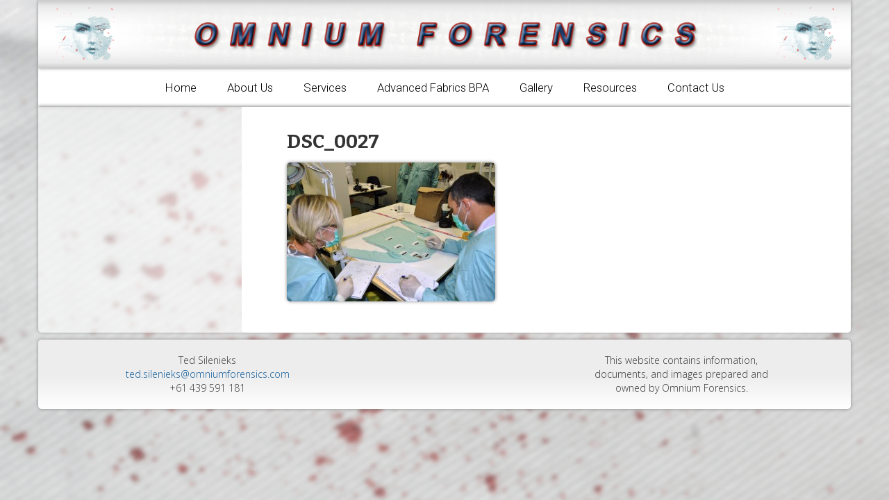

--- FILE ---
content_type: text/html; charset=UTF-8
request_url: https://omniumforensics.com/gallery/dsc_0027/
body_size: 6092
content:
<!doctype html>
<html class="no-js" lang="en">
 
	<head>
    <link href='https://fonts.googleapis.com/css?family=Open+Sans:300	&#124;Roboto:300,100	&#124;Bitter:700' rel='stylesheet' type='text/css'>
	
		<!-- Define the content type and scheme, more info here http://www.w3schools.com/tags/tag_meta.asp -->
		<meta charset="utf-8" />
		
    <!-- Defines the page's title and will appear in the toolbar of the web browser -->
    <title>Omnium Forensics</title>
    
    <!-- Description: Set the value of content attribute to be a brief description of this page. -->
    
    
    <!-- Sets the Mobile viewport size, this is telling the viewport width to equal the device's width, more info here http://tinyurl.com.au/37qg -->
    <meta name="viewport" content="width=device-width, initial-scale=1">

    <!-- This is a speical Wordpress function which injects all the necessary CSS, JavaScript and plugin files into the head of your document -->
    
	  
<!-- The SEO Framework by Sybre Waaijer -->
<meta name="robots" content="noindex" />
<meta property="og:image" content="https://omniumforensics.com/wp-content/uploads/2016/05/DSC_0027.jpg" />
<meta property="og:image:width" content="1000" />
<meta property="og:image:height" content="667" />
<meta property="og:image:alt" content="Australian course" />
<meta property="og:locale" content="en_GB" />
<meta property="og:type" content="website" />
<meta property="og:title" content="DSC_0027 | Omnium Forensics" />
<meta property="og:site_name" content="Omnium Forensics" />
<meta name="twitter:card" content="summary_large_image" />
<meta name="twitter:title" content="DSC_0027 | Omnium Forensics" />
<meta name="twitter:image" content="https://omniumforensics.com/wp-content/uploads/2016/05/DSC_0027.jpg" />
<meta name="twitter:image:width" content="1000" />
<meta name="twitter:image:height" content="667" />
<meta name="twitter:image:alt" content="Australian course" />
<script type="application/ld+json">{"@context":"https://schema.org","@type":"BreadcrumbList","itemListElement":[{"@type":"ListItem","position":1,"item":{"@id":"https://omniumforensics.com/","name":"Omnium Forensics"}},{"@type":"ListItem","position":2,"item":{"@id":"https://omniumforensics.com/gallery/","name":"Gallery"}},{"@type":"ListItem","position":3,"item":{"@id":"","name":"DSC_0027"}}]}</script>
<!-- / The SEO Framework by Sybre Waaijer | 9.28ms meta | 14.70ms boot -->


	<!-- This site is optimized with the Yoast SEO plugin v15.8 - https://yoast.com/wordpress/plugins/seo/ -->
	<meta name="robots" content="index, follow, max-snippet:-1, max-image-preview:large, max-video-preview:-1" />
	<link rel="canonical" href="https://omniumforensics.com/wp-content/uploads/2016/05/DSC_0027.jpg" />
	<meta property="og:locale" content="en_US" />
	<meta property="og:type" content="article" />
	<meta property="og:title" content="DSC_0027 - Omnium Forensics" />
	<meta property="og:url" content="https://omniumforensics.com/wp-content/uploads/2016/05/DSC_0027.jpg" />
	<meta property="og:site_name" content="Omnium Forensics" />
	<meta property="article:modified_time" content="2016-06-06T10:53:39+00:00" />
	<meta property="og:image" content="https://omniumforensics.com/wp-content/uploads/2016/05/DSC_0027.jpg" />
	<meta property="og:image:width" content="1000" />
	<meta property="og:image:height" content="667" />
	<meta name="twitter:card" content="summary" />
	<script type="application/ld+json" class="yoast-schema-graph">{"@context":"https://schema.org","@graph":[{"@type":"WebSite","@id":"https://omniumforensics.com/#website","url":"https://omniumforensics.com/","name":"Omnium Forensics","description":"","potentialAction":[{"@type":"SearchAction","target":"https://omniumforensics.com/?s={search_term_string}","query-input":"required name=search_term_string"}],"inLanguage":"en-AU"},{"@type":"WebPage","@id":"https://omniumforensics.com/wp-content/uploads/2016/05/DSC_0027.jpg#webpage","url":"https://omniumforensics.com/wp-content/uploads/2016/05/DSC_0027.jpg","name":"DSC_0027 - Omnium Forensics","isPartOf":{"@id":"https://omniumforensics.com/#website"},"datePublished":"2016-06-06T09:17:32+00:00","dateModified":"2016-06-06T10:53:39+00:00","breadcrumb":{"@id":"https://omniumforensics.com/wp-content/uploads/2016/05/DSC_0027.jpg#breadcrumb"},"inLanguage":"en-AU","potentialAction":[{"@type":"ReadAction","target":["https://omniumforensics.com/wp-content/uploads/2016/05/DSC_0027.jpg"]}]},{"@type":"BreadcrumbList","@id":"https://omniumforensics.com/wp-content/uploads/2016/05/DSC_0027.jpg#breadcrumb","itemListElement":[{"@type":"ListItem","position":1,"item":{"@type":"WebPage","@id":"http://omniumforensics.com/","url":"http://omniumforensics.com/","name":"Home"}},{"@type":"ListItem","position":2,"item":{"@type":"WebPage","@id":"https://omniumforensics.com/gallery/","url":"https://omniumforensics.com/gallery/","name":"Gallery"}},{"@type":"ListItem","position":3,"item":{"@type":"WebPage","@id":"https://omniumforensics.com/wp-content/uploads/2016/05/DSC_0027.jpg","url":"https://omniumforensics.com/wp-content/uploads/2016/05/DSC_0027.jpg","name":"DSC_0027"}}]}]}</script>
	<!-- / Yoast SEO plugin. -->


<link rel='dns-prefetch' href='//www.google.com' />
<link rel='dns-prefetch' href='//ajax.googleapis.com' />
<link rel='dns-prefetch' href='//s.w.org' />
		<script type="text/javascript">
			window._wpemojiSettings = {"baseUrl":"https:\/\/s.w.org\/images\/core\/emoji\/13.0.1\/72x72\/","ext":".png","svgUrl":"https:\/\/s.w.org\/images\/core\/emoji\/13.0.1\/svg\/","svgExt":".svg","source":{"concatemoji":"https:\/\/omniumforensics.com\/wp-includes\/js\/wp-emoji-release.min.js?ver=5.6.16"}};
			!function(e,a,t){var n,r,o,i=a.createElement("canvas"),p=i.getContext&&i.getContext("2d");function s(e,t){var a=String.fromCharCode;p.clearRect(0,0,i.width,i.height),p.fillText(a.apply(this,e),0,0);e=i.toDataURL();return p.clearRect(0,0,i.width,i.height),p.fillText(a.apply(this,t),0,0),e===i.toDataURL()}function c(e){var t=a.createElement("script");t.src=e,t.defer=t.type="text/javascript",a.getElementsByTagName("head")[0].appendChild(t)}for(o=Array("flag","emoji"),t.supports={everything:!0,everythingExceptFlag:!0},r=0;r<o.length;r++)t.supports[o[r]]=function(e){if(!p||!p.fillText)return!1;switch(p.textBaseline="top",p.font="600 32px Arial",e){case"flag":return s([127987,65039,8205,9895,65039],[127987,65039,8203,9895,65039])?!1:!s([55356,56826,55356,56819],[55356,56826,8203,55356,56819])&&!s([55356,57332,56128,56423,56128,56418,56128,56421,56128,56430,56128,56423,56128,56447],[55356,57332,8203,56128,56423,8203,56128,56418,8203,56128,56421,8203,56128,56430,8203,56128,56423,8203,56128,56447]);case"emoji":return!s([55357,56424,8205,55356,57212],[55357,56424,8203,55356,57212])}return!1}(o[r]),t.supports.everything=t.supports.everything&&t.supports[o[r]],"flag"!==o[r]&&(t.supports.everythingExceptFlag=t.supports.everythingExceptFlag&&t.supports[o[r]]);t.supports.everythingExceptFlag=t.supports.everythingExceptFlag&&!t.supports.flag,t.DOMReady=!1,t.readyCallback=function(){t.DOMReady=!0},t.supports.everything||(n=function(){t.readyCallback()},a.addEventListener?(a.addEventListener("DOMContentLoaded",n,!1),e.addEventListener("load",n,!1)):(e.attachEvent("onload",n),a.attachEvent("onreadystatechange",function(){"complete"===a.readyState&&t.readyCallback()})),(n=t.source||{}).concatemoji?c(n.concatemoji):n.wpemoji&&n.twemoji&&(c(n.twemoji),c(n.wpemoji)))}(window,document,window._wpemojiSettings);
		</script>
		<style type="text/css">
img.wp-smiley,
img.emoji {
	display: inline !important;
	border: none !important;
	box-shadow: none !important;
	height: 1em !important;
	width: 1em !important;
	margin: 0 .07em !important;
	vertical-align: -0.1em !important;
	background: none !important;
	padding: 0 !important;
}
</style>
	<link rel='stylesheet' id='wp-block-library-css'  href='https://omniumforensics.com/wp-includes/css/dist/block-library/style.min.css?ver=5.6.16' type='text/css' media='all' />
<link rel='stylesheet' id='ccf-jquery-ui-css'  href='//ajax.googleapis.com/ajax/libs/jqueryui/1.8.2/themes/smoothness/jquery-ui.css?ver=5.6.16' type='text/css' media='all' />
<link rel='stylesheet' id='ccf-form-css'  href='https://omniumforensics.com/wp-content/plugins/custom-contact-forms/assets/build/css/form.min.css?ver=7.8.5' type='text/css' media='all' />
<link rel='stylesheet' id='wp-lightbox-2.min.css-css'  href='https://omniumforensics.com/wp-content/plugins/wp-lightbox-2/styles/lightbox.min.css?ver=1.3.4' type='text/css' media='all' />
<link rel='stylesheet' id='grid_styles-css'  href='https://omniumforensics.com/wp-content/themes/awd/css/vendor/grid.css?ver=5.6.16' type='text/css' media='all' />
<link rel='stylesheet' id='custom_styles-css'  href='https://omniumforensics.com/wp-content/themes/awd/css/main.css?ver=5.6.16' type='text/css' media='all' />
<script type='text/javascript' src='https://omniumforensics.com/wp-includes/js/jquery/jquery.min.js?ver=3.5.1' id='jquery-core-js'></script>
<script type='text/javascript' src='https://omniumforensics.com/wp-includes/js/jquery/jquery-migrate.min.js?ver=3.3.2' id='jquery-migrate-js'></script>
<script type='text/javascript' src='https://omniumforensics.com/wp-includes/js/jquery/ui/core.min.js?ver=1.12.1' id='jquery-ui-core-js'></script>
<script type='text/javascript' src='https://omniumforensics.com/wp-includes/js/jquery/ui/datepicker.min.js?ver=1.12.1' id='jquery-ui-datepicker-js'></script>
<script type='text/javascript' id='jquery-ui-datepicker-js-after'>
jQuery(document).ready(function(jQuery){jQuery.datepicker.setDefaults({"closeText":"Close","currentText":"Today","monthNames":["January","February","March","April","May","June","July","August","September","October","November","December"],"monthNamesShort":["Jan","Feb","Mar","Apr","May","Jun","Jul","Aug","Sep","Oct","Nov","Dec"],"nextText":"Next","prevText":"Previous","dayNames":["Sunday","Monday","Tuesday","Wednesday","Thursday","Friday","Saturday"],"dayNamesShort":["Sun","Mon","Tue","Wed","Thu","Fri","Sat"],"dayNamesMin":["S","M","T","W","T","F","S"],"dateFormat":"MM d, yy","firstDay":1,"isRTL":false});});
</script>
<script type='text/javascript' src='https://omniumforensics.com/wp-includes/js/underscore.min.js?ver=1.8.3' id='underscore-js'></script>
<script type='text/javascript' id='ccf-form-js-extra'>
/* <![CDATA[ */
var ccfSettings = {"ajaxurl":"https:\/\/omniumforensics.com\/wp-admin\/admin-ajax.php","required":"This field is required.","date_required":"Date is required.","hour_required":"Hour is required.","minute_required":"Minute is required.","am-pm_required":"AM\/PM is required.","match":"Emails do not match.","email":"This is not a valid email address.","recaptcha":"Your reCAPTCHA response was incorrect.","recaptcha_theme":"light","phone":"This is not a valid phone number.","digits":"This phone number is not 10 digits","hour":"This is not a valid hour.","date":"This date is not valid.","minute":"This is not a valid minute.","fileExtension":"This is not an allowed file extension","fileSize":"This file is bigger than","unknown":"An unknown error occured.","website":"This is not a valid URL. URL's must start with http(s):\/\/"};
/* ]]> */
</script>
<script type='text/javascript' src='https://omniumforensics.com/wp-content/plugins/custom-contact-forms/assets/build/js/form.min.js?ver=7.8.5' id='ccf-form-js'></script>
<script type='text/javascript' src='https://omniumforensics.com/wp-content/themes/awd/js/vendor/modernizr.js?ver=5.6.16' id='modernizr-js'></script>
<script type='text/javascript' src='https://omniumforensics.com/wp-content/themes/awd/js/main.js?ver=5.6.16' id='custom_scripts-js'></script>
<link rel="https://api.w.org/" href="https://omniumforensics.com/wp-json/" /><link rel="alternate" type="application/json" href="https://omniumforensics.com/wp-json/wp/v2/media/178" /><link rel="EditURI" type="application/rsd+xml" title="RSD" href="https://omniumforensics.com/xmlrpc.php?rsd" />
<link rel="wlwmanifest" type="application/wlwmanifest+xml" href="https://omniumforensics.com/wp-includes/wlwmanifest.xml" /> 
<link rel="alternate" type="application/json+oembed" href="https://omniumforensics.com/wp-json/oembed/1.0/embed?url=https%3A%2F%2Fomniumforensics.com%2Fgallery%2Fdsc_0027%2F" />
<link rel="alternate" type="text/xml+oembed" href="https://omniumforensics.com/wp-json/oembed/1.0/embed?url=https%3A%2F%2Fomniumforensics.com%2Fgallery%2Fdsc_0027%2F&#038;format=xml" />
<link rel="icon" href="https://omniumforensics.com/wp-content/uploads/2016/10/cropped-logo-best-32x32.png" sizes="32x32" />
<link rel="icon" href="https://omniumforensics.com/wp-content/uploads/2016/10/cropped-logo-best-192x192.png" sizes="192x192" />
<link rel="apple-touch-icon" href="https://omniumforensics.com/wp-content/uploads/2016/10/cropped-logo-best-180x180.png" />
<meta name="msapplication-TileImage" content="https://omniumforensics.com/wp-content/uploads/2016/10/cropped-logo-best-270x270.png" />
    
	</head>
	
  
  
  
  <div class="container">
    <body>
     
     <!-- Header Title -->
     <header class="row">
				 
								 	<!-- slider every page -->
					<div class="col-md-12" id='header-logo-cont'>
					
        		<a href='http://omniumforensics.com/' id='header-title'><img src='https://omniumforensics.com/wp-content/themes/awd/img/header-logo-2.png' alt='Omnium Forensics logo' id='header-logo'></a>
						
				 	</div>

			
			 
				 				 
				 
				 
     	
     </header>
     
      
     <!-- Main menu -->
     <nav id='nav' class="row">
       <div class="menu-nested-pages-container"><ul id="menu-nested-pages" class="menu"><li id="menu-item-21" class="menu-item menu-item-type-post_type menu-item-object-page menu-item-home menu-item-21"><a href="https://omniumforensics.com/">Home</a></li>
<li id="menu-item-40" class="menu-item menu-item-type-post_type menu-item-object-page menu-item-has-children menu-item-40"><a href="https://omniumforensics.com/about-us/">About Us</a>
<ul class="sub-menu">
	<li id="menu-item-71" class="menu-item menu-item-type-post_type menu-item-object-page menu-item-71"><a href="https://omniumforensics.com/about-us/mr-edmund-ted-silenieks/">Mr. Edmund (Ted) Silenieks</a></li>
</ul>
</li>
<li id="menu-item-30" class="menu-item menu-item-type-post_type menu-item-object-page menu-item-has-children menu-item-30"><a href="https://omniumforensics.com/services/">Services</a>
<ul class="sub-menu">
	<li id="menu-item-95" class="menu-item menu-item-type-post_type menu-item-object-page menu-item-95"><a href="https://omniumforensics.com/services/training/">Training Courses</a></li>
	<li id="menu-item-533" class="menu-item menu-item-type-post_type menu-item-object-page menu-item-533"><a href="https://omniumforensics.com/services/opinion-evidence/">Opinion Evidence</a></li>
	<li id="menu-item-77" class="menu-item menu-item-type-post_type menu-item-object-page menu-item-77"><a href="https://omniumforensics.com/services/book-a-course/">Book a Course</a></li>
</ul>
</li>
<li id="menu-item-531" class="menu-item menu-item-type-post_type menu-item-object-page menu-item-has-children menu-item-531"><a href="https://omniumforensics.com/fabrics-bpa/">Advanced Fabrics BPA</a>
<ul class="sub-menu">
	<li id="menu-item-48" class="menu-item menu-item-type-post_type menu-item-object-page menu-item-48"><a href="https://omniumforensics.com/fabrics-bpa/course-guide/">Course Guide</a></li>
	<li id="menu-item-49" class="menu-item menu-item-type-post_type menu-item-object-page menu-item-49"><a href="https://omniumforensics.com/fabrics-bpa/learning-outcomes/">Learning Outcomes</a></li>
	<li id="menu-item-50" class="menu-item menu-item-type-post_type menu-item-object-page menu-item-50"><a href="https://omniumforensics.com/fabrics-bpa/practical-sessions/">Practical Sessions</a></li>
	<li id="menu-item-448" class="menu-item menu-item-type-post_type menu-item-object-page menu-item-448"><a href="https://omniumforensics.com/fabrics-bpa/readings/">Readings</a></li>
</ul>
</li>
<li id="menu-item-41" class="menu-item menu-item-type-post_type menu-item-object-page menu-item-41"><a href="https://omniumforensics.com/gallery/">Gallery</a></li>
<li id="menu-item-42" class="menu-item menu-item-type-post_type menu-item-object-page menu-item-has-children menu-item-42"><a href="https://omniumforensics.com/resources/">Resources</a>
<ul class="sub-menu">
	<li id="menu-item-82" class="menu-item menu-item-type-post_type menu-item-object-page menu-item-82"><a href="https://omniumforensics.com/resources/publications/">Publications and Presentations</a></li>
	<li id="menu-item-85" class="menu-item menu-item-type-post_type menu-item-object-page menu-item-85"><a href="https://omniumforensics.com/resources/links/">Useful Links</a></li>
</ul>
</li>
<li id="menu-item-39" class="menu-item menu-item-type-post_type menu-item-object-page menu-item-39"><a href="https://omniumforensics.com/contact/">Contact Us</a></li>
</ul></div>     </nav>    
    <!-- Sub-menu -->

    <div id='mid-content' class="row">
			
      <div class='col-md-3'>
				
        <ul class="submenu">
					
										
      		        </ul>
				
        
      </div>
    
    
    
    <!-- content -->
      
    

  		      
    	<div class="col-md-9 content-area" id=''>
        
        <div class="content">
					
        <h2>DSC_0027</h2>
         
        <p class="attachment"><a href='https://omniumforensics.com/wp-content/uploads/2016/05/DSC_0027.jpg' rel="lightbox[178]"><img width="300" height="200" src="https://omniumforensics.com/wp-content/uploads/2016/05/DSC_0027-300x200.jpg" class="attachment-medium size-medium" alt="Australian course" loading="lazy" srcset="https://omniumforensics.com/wp-content/uploads/2016/05/DSC_0027-300x200.jpg 300w, https://omniumforensics.com/wp-content/uploads/2016/05/DSC_0027-768x512.jpg 768w, https://omniumforensics.com/wp-content/uploads/2016/05/DSC_0027.jpg 1000w" sizes="(max-width: 300px) 100vw, 300px" /></a></p>
          
        </div>
				
     	</div>
      
        
						
     </div>
      
<footer class="row">
	<div class="col-sm-3 col-sm-offset-1">
		<p>
			<p>Ted Silenieks<br />
<a href="http://omniumforensics.com/contact/">ted.silenieks@omniumforensics.com</a><br />
+61 439 591 181</p>
		</p>
	</div>
	<div class="col-sm-3 col-sm-offset-4">
		<p>
			<p>This website contains information, documents, and images prepared and owned by Omnium Forensics.</p>
		</p>
	</div>
</footer>
    
    <!-- This is a speical Wordpress function that allows it to add code to your footer, required by many plugins -->
    <script type='text/javascript' src='//www.google.com/recaptcha/api.js?ver=7.8.5&#038;onload=ccfRecaptchaOnload&#038;render=explicit' id='ccf-google-recaptcha-js'></script>
<script type='text/javascript' id='wp-jquery-lightbox-js-extra'>
/* <![CDATA[ */
var JQLBSettings = {"fitToScreen":"1","resizeSpeed":"200","displayDownloadLink":"0","navbarOnTop":"0","loopImages":"","resizeCenter":"","marginSize":"0","linkTarget":"","help":"","prevLinkTitle":"previous image","nextLinkTitle":"next image","prevLinkText":"\u00ab Previous","nextLinkText":"Next \u00bb","closeTitle":"close image gallery","image":"Image ","of":" of ","download":"Download","jqlb_overlay_opacity":"80","jqlb_overlay_color":"#000000","jqlb_overlay_close":"1","jqlb_border_width":"10","jqlb_border_color":"#ffffff","jqlb_border_radius":"0","jqlb_image_info_background_transparency":"100","jqlb_image_info_bg_color":"#ffffff","jqlb_image_info_text_color":"#000000","jqlb_image_info_text_fontsize":"10","jqlb_show_text_for_image":"1","jqlb_next_image_title":"next image","jqlb_previous_image_title":"previous image","jqlb_next_button_image":"https:\/\/omniumforensics.com\/wp-content\/plugins\/wp-lightbox-2\/styles\/images\/next.gif","jqlb_previous_button_image":"https:\/\/omniumforensics.com\/wp-content\/plugins\/wp-lightbox-2\/styles\/images\/prev.gif","jqlb_maximum_width":"","jqlb_maximum_height":"","jqlb_show_close_button":"1","jqlb_close_image_title":"close image gallery","jqlb_close_image_max_heght":"22","jqlb_image_for_close_lightbox":"https:\/\/omniumforensics.com\/wp-content\/plugins\/wp-lightbox-2\/styles\/images\/closelabel.gif","jqlb_keyboard_navigation":"1","jqlb_popup_size_fix":"0"};
/* ]]> */
</script>
<script type='text/javascript' src='https://omniumforensics.com/wp-content/plugins/wp-lightbox-2/js/dist/wp-lightbox-2.min.js?ver=1.3.4.1' id='wp-jquery-lightbox-js'></script>
<script type='text/javascript' src='https://omniumforensics.com/wp-includes/js/backbone.min.js?ver=1.4.0' id='backbone-js'></script>
<script type='text/javascript' id='wp-api-ccf-js-extra'>
/* <![CDATA[ */
var WP_API_Settings = {"root":"https:\/\/omniumforensics.com\/wp-json\/","nonce":"8d774d9776"};
/* ]]> */
</script>
<script type='text/javascript' src='https://omniumforensics.com/wp-content/plugins/custom-contact-forms/wp-api/wp-api.js?ver=1.2' id='wp-api-ccf-js'></script>
<script type='text/javascript' src='https://omniumforensics.com/wp-includes/js/wp-embed.min.js?ver=5.6.16' id='wp-embed-js'></script>
  
  	
    
  </div>

</body>
    
</html>

--- FILE ---
content_type: text/css
request_url: https://omniumforensics.com/wp-content/themes/awd/css/main.css?ver=5.6.16
body_size: 1943
content:

/* Custom CSS Styles
---------------------------------------------------------------------------------------------------- */

/* Place your custom CSS Styles here */

a {
	color: #065598;
}

a:hover {
	text-decoration: underline;
}

a:focus {
	text-decoration: none;
}

a:active {
	text-decoration: none;
}

.metaslider {
	box-shadow: 0px 0px 5px 2px #aaaaaa;
	z-index: 0;
}

#home-head-logo {
	position: absolute;
	display: block;
	margin: auto;
	top: -50%;
	left: -50%;
	bottom: -50%;
	right: -50%;
}


.head-slider {
	margin: 10px 0 10px 0;
	width: 100%;
}

#header-logo {
	width: 100%;
	height: auto;
	max-height: 150px;
	max-width: 1200px;
	box-shadow: 0px 0px 5px #888;
}

#header-logo-cont {
	padding-left: 0;
	padding-right: 0;
}

.slider-div {
	padding-left: 0;
	padding-right: 0;
	position: relative;
}

body {
 background: url("/wp-content/themes/awd/img/Spatter-on-fabric-blur.png") no-repeat center center fixed; 
 background-size: cover;
	background-color: #fff;
 
}

/* ---------------- Main Nav ------------------- */
#main-menu {
  padding 0;
}


.menu {
	list-style:none;
  margin: 0;
  padding: 0;
  text-align: center;
  box-shadow: 0px 0px 5px #888;
  background: #fff;
	font-size: 1.2em;
}

.menu li {
  display: inline-block;
  font-size: 1em;
  font-family: 'Roboto', arial, sans-serif;
  font-weight: 300;
  position: relative;
}

.menu li a {
  display: block;
  color: #000000;
  text-align: center;
  padding: 14px 20px;
  text-decoration: none;
	transition: all 0.2s ease;
}

.menu li a:hover {
  color: #a8241b;
	transform: scale(0.95);
}

/* Current Main Menu Page/Parent of */
.menu li.current-page-parent a {
  border-style: solid;
  border-width: 0 0 2px 0;
	border-color: #a8241b;
} 

.menu li.current-menu-item .sub-menu li a, 
.menu li.current-page-parent .sub-menu li a{
	border: none;
}

/* Current DD Menu Page */
.menu li.current-page-parent li.current-menu-item a {
  color: #a8241b;
}  

/* ----------------------- Dropdown menu --------------------- */

.menu .sub-menu {
  display: none;
  position: absolute;
  top: 100%;
  left: 0;
  padding-left: 0;
  z-index: 9999;
  width: 225px;
  background: #eaeaea;
  border-left: 2px;
	border-right: 2px;
  border-top: 0;
  border-bottom: 0;
  border-style: solid;
  border-color: #eaeaea;
	font-size: 1em;
	line-height: 1em;
	margin: 0;
}

.menu .sub-menu li a:hover {
	color: #a8241b;
}
.menu li:hover .sub-menu {
  display:block;
}

#nav .sub-menu li {
  font-size: 0.85em;
  display: block;
  background: #ffffff;
  margin: 0;
	line-height: 1.5em;
}  

#nav .sub-menu li a {
  padding: 5px 10px 5px 20px;
  margin: 3px;
}

/* ----------------------- Sub Menu --------------------- */
.submenu {
  list-style: none;
  margin: 0;
  margin-top: 10px;
  background-color: #ffffff 20%;
  padding: 0 0 0 0px;
	font-size: 1em;
}

.submenu li {
  text-align: center;
  font-size: 1em;
  font-family: 'Roboto', arial, sans-serif;
  font-weight: 300;
	line-height: 1em;
	
}  

.submenu li a {
  display: inline-block;
  color: #4c4c4c;
  padding: 8px 35px 8px 35px;
  text-decoration: none;
  background-color: #fff;
  margin-top: 10px;
	transition: all 0.1s ease-in-out;
	width: 250px;
	border-radius: 5px;
	box-shadow: 0px 1px 5px #999;
}

.submenu li a:hover {
  background-color: #fff;
  color: #a8241b;
	border-left: solid 2px #a8241b;
}

.submenu li.current_page_item a {
  background-color: #fff;
  color: #a8241b;
	border-width: 0 0 0px 2px;
	border-style: solid;
	border-color: #a8241b;
}



/* ----------------------- Home Page --------------------- */

#home-top-content {
	padding: 15px 50px 20px 50px;
}

#home-content {
  background-color: rgba(255,255,255,0.4);
  box-shadow: 0px 0px 5px #888;
	margin-top: 5px;
	border-radius: 5px;
}

#goal_form {
	text-align: center;
}		

#goal_text {
	text-align: center;
	margin: 0;
}

#book-course {
	color: #000;
	text-decoration: none;
}

.fp-img {
	float: left;
	width: 150px;
	height: auto;
	box-shadow: 0px 0px 5px 2px #aaaaaa;
	margin-right: 10px;
	margin-top: 5px;
	margin-bottom: 15px;
	transition: all 0.4s ease;
}

.fp-img:hover {
	opacity:0.8;
}

.fp-h2-link {
	color: #000;
	text-decoration: none;
	transition: all 0.4s ease;
}

.fp-h2-link:hover {
	text-decoration: none;
	color: #a8241b;
}

.faces-slider {
	float: left;
	margin-right: 10px;
	margin-top: 5px;
	margin-bottom: 15px;
	transition: all 0.4s ease;
}

.faces-slider:hover {
	opacity:0.8;
}


#home-top-content p {
  color: black;
  line-height: 1.75em;
  font-family: 'Open Sans', arial, sans-serif;
  font-weight: 300;
  font-size: 1.2em;
  margin: 0px 0 20px 0; 
}

#home-top-content h2 {
  font-family: 'Bitter', arial, sans-serif;
  font-weight: 700;
  font-size: 2em;
	padding-bottom: 5px;
}

#home-content p {
  color: black;
  line-height: 1.75em;
  font-family: 'Open Sans', arial, sans-serif;
  font-weight: 300;
  font-size: 1.1em;
  margin: 0px 0 20px 0; 
}

#home-content h2 {
  font-family: 'Bitter', arial, sans-serif;
  font-weight: 700;
  font-size: 2em;
	padding-bottom: 5px;
}

.home-content-area {
  padding-left: 30px;
	border-radius: 5px;
}

.home_button {
	color: #a8241b;
	font-size: 1.3em;
	font-family: 'Open Sans', arial, sans-serif;
	text-align: center;
	background-color: #fff;
	border: 2px solid #d6d6d6;
	border-radius: 8px;
	padding: 5px 10px 5px 10px;
	display: inline-block;
	transition: all 0.2s ease;
	/*box-shadow: 0px 0px 10px 2px #ccc;*/
}	

/* Red bg */
.home_button:hover {
	color: #eaeaea;
	background-color: #a8241b;
	border-color: #a8241b;
	transform: scale(0.95);
}

#testimonials {
	text-align: center;
	padding: 0 50px;
}

#testimonials p {
	margin-bottom: 15px;
	margin-top: 15px;
}

/* ----------------------- Content --------------------- */

.aligncenter {
	margin-right: auto;
	margin-left: auto;
	display: block;
}

ul {
  color: black;
  line-height: 1.7em;
  font-family: 'Open Sans', arial, sans-serif;
  font-weight: 300;
  font-size: 1.2em;
  margin: 5px 0 5px 0; 
	transition: all 1s ease;
}

ol {
  color: black;
  line-height: 1.7em;
  font-family: 'Open Sans', arial, sans-serif;
  font-weight: 300;
  font-size: 1.2em;
  margin: 20px 0 20px 0; 
	transition: all 1s ease;
}

#mid-content {
  background-color: rgba(255,255,255,0.6);
  box-shadow: 0px -1px 5px #888;
	border-bottom-left-radius: 5px;
  border-bottom-right-radius: 5px;
}

#contact-mid-content {
  background-color: rgba(255,255,255,0.6);
  box-shadow: 0px -1px 5px #888;
	border-radius: 5px;
	margin-top: 5px;
}

.content-area {
  background: #fff;
	min-height: 240px;
  border-bottom-left-radius: 5px;
  border-bottom-right-radius: 5px;
}

.content {
  padding: 15px 50px 30px 50px;
}

.content h2 {
  font-family: 'Bitter', arial, sans-serif;
  font-weight: 700;
  font-size: 2em;

}

.content h3 {
  font-family: 'Roboto', arial, sans-serif;
  font-weight: 400;
  font-size: 1.8em;
	padding-bottom: 0;
}

.content h3 a {
	color: black;
	transition: all 0.2s ease-in-out;
}

.content h3 a:hover {
	color: #a8241b;
}

h4 {
	font-family: 'Roboto', arial, sans-serif;
}

h5 {
	font-family: 'Roboto', arial, sans-serif;
}

h6 {
	font-family: 'Roboto', arial, sans-serif;
}

#centre_title {
	text-align: center;
}	

.content p {
  color: black;
  line-height: 2em;
  font-family: 'Open Sans', arial, sans-serif;
  font-weight: 300;
  font-size: 1.2em;
  margin: 5px 0 5px 0; 
	transition: all 1s ease;
	animation-name: test;
	animation-duration: 5s;
}

.content p img {
	box-shadow: 0px 0px 5px #888;
	border-radius: 5px;
}

#gallery-1 dl dt a img:hover {
	opacity: 0.8;
	transform: scale(1.1);
	transition: all 0.2s ease-in-out; 
}

.contact-img {
	width: 250px;
	height: 250px;
	box-shadow: 0px 0px 5px #888;
	border-radius: 5px;
	display: block;
	margin-left: auto;
	margin-right: auto;
}

#contact-mid-content .content-area {
	border-radius: 5px;
}

#contact-content .content {
	padding-bottom: 0;
}

#contact-content .content-area {
	min-height: 0px;
}

#contact-content p {
	vertical-align: middle;
	padding-top: 10px;
	padding-bottom: 0;
	margin: 0;
	text-align: center;
	
}


/* ----------------------- Footer --------------------- */

footer {
  font-size: 1em;
  font-family: 'Open Sans', arial, sans-serif;
  font-weight: 300;
  text-align: center;
  margin: 10px 0 0 0;
  box-shadow: 0px 0px 5px #888;
  padding: 10px 0px 0px 0px;
	border-radius: 5px;
  background: #ededed;
	background: -moz-linear-gradient(top, #ededed 0%, #ededed 50%, #ffffff 100%);
	background: -webkit-gradient(left top, left bottom, color-stop(0%, #ededed), color-stop(50%, #ededed), color-stop(100%, #ffffff));
	background: -webkit-linear-gradient(top, #ededed 0%, #ededed 50%, #ffffff 100%);
	background: -o-linear-gradient(top, #ededed 0%, #ededed 50%, #ffffff 100%);
	background: -ms-linear-gradient(top, #ededed 0%, #ededed 50%, #ffffff 100%);
	background: linear-gradient(to bottom, #ededed 0%, #ededed 50%, #ffffff 100%);
	filter: progid:DXImageTransform.Microsoft.gradient( startColorstr='#ededed', endColorstr='#d6d6d6', GradientType=0 );
}


/* ----------------------- Responsive Styles --------------------- */

/* Large Desktops - lg */
@media (min-width: 1200px) { 

	/* Place any styles specific to large destop screens here */
  
}

/* Landscape Tablets / Small Desktops - md */
@media (max-width: 1199px) { 

.submenu {
 	margin-top: 0;
}          
      
.submenu li a {
  padding: 8px 25px 8px 25px;
	width: 220px;
} 
  
}

/* Portrait Tablets - sm */
@media (max-width: 991px) {

#home-top-content {
	padding: 15px 10px 20px 10px;
}	

	
.submenu {
    text-align: center;
    padding: 15px 5px 10px 5px;
}

.submenu li {
	display: inline-block;
}
      
.submenu li a {
	display: block;
  padding: 5px 5px 5px 5px;
  margin: 0 0 5px 0;
}  
      
}

/* Landscape Mobile Phones - xs */
@media (max-width: 767px) {

.contact-img {
	width: 120px;
	height: 120px;
	margin: 0;
	margin-right: 20px;
	display: inline-block;
}	
	
#contact-content p {
	display: inline-block;
	margin-left: 0;
	text-align: left;
}
	
}

/* Portrait Mobile Phones - xs */
@media (max-width: 480px) { 


}


--- FILE ---
content_type: application/javascript
request_url: https://omniumforensics.com/wp-content/themes/awd/js/main.js?ver=5.6.16
body_size: -82
content:
(function($) {

	jQuery(document).ready(function ($) {
	
  	// Place JavaScript here. This will be executed after the HTML finishes loading.

  });
    
})(jQuery);